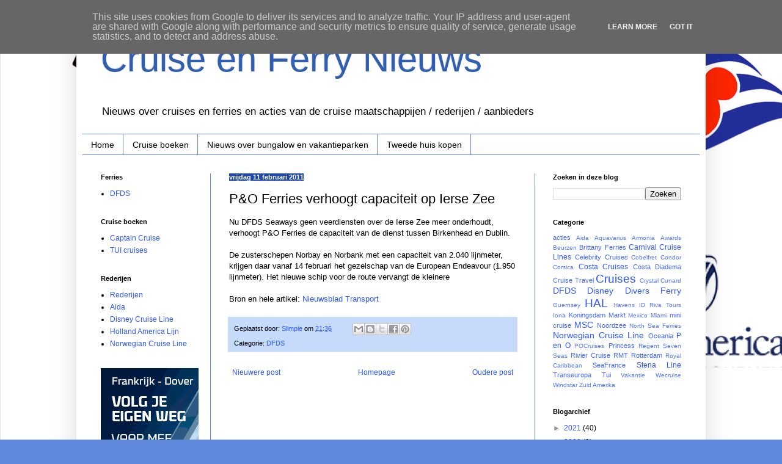

--- FILE ---
content_type: text/html; charset=UTF-8
request_url: https://cruise-ferries.vakantieparken-bungalowparken.nl/2011/02/p-ferries-verhoogt-capaciteit-op-ierse.html
body_size: 12452
content:
<!DOCTYPE html>
<html class='v2' dir='ltr' lang='nl'>
<head>
<link href='https://www.blogger.com/static/v1/widgets/335934321-css_bundle_v2.css' rel='stylesheet' type='text/css'/>
<meta content='width=1100' name='viewport'/>
<meta content='text/html; charset=UTF-8' http-equiv='Content-Type'/>
<meta content='blogger' name='generator'/>
<link href='https://cruise-ferries.vakantieparken-bungalowparken.nl/favicon.ico' rel='icon' type='image/x-icon'/>
<link href='https://cruise-ferries.vakantieparken-bungalowparken.nl/2011/02/p-ferries-verhoogt-capaciteit-op-ierse.html' rel='canonical'/>
<link rel="alternate" type="application/atom+xml" title="Cruise en Ferry Nieuws - Atom" href="https://cruise-ferries.vakantieparken-bungalowparken.nl/feeds/posts/default" />
<link rel="alternate" type="application/rss+xml" title="Cruise en Ferry Nieuws - RSS" href="https://cruise-ferries.vakantieparken-bungalowparken.nl/feeds/posts/default?alt=rss" />
<link rel="service.post" type="application/atom+xml" title="Cruise en Ferry Nieuws - Atom" href="https://www.blogger.com/feeds/4949361288262525878/posts/default" />

<link rel="alternate" type="application/atom+xml" title="Cruise en Ferry Nieuws - Atom" href="https://cruise-ferries.vakantieparken-bungalowparken.nl/feeds/3649633369406845927/comments/default" />
<!--Can't find substitution for tag [blog.ieCssRetrofitLinks]-->
<meta content='https://cruise-ferries.vakantieparken-bungalowparken.nl/2011/02/p-ferries-verhoogt-capaciteit-op-ierse.html' property='og:url'/>
<meta content='P&amp;O Ferries verhoogt capaciteit op Ierse Zee' property='og:title'/>
<meta content='Nu DFDS Seaways geen veerdiensten over de Ierse Zee meer onderhoudt, verhoogt P&amp;O Ferries de capaciteit van de dienst tussen Birkenhead en D...' property='og:description'/>
<title>Cruise en Ferry Nieuws: P&O Ferries verhoogt capaciteit op Ierse Zee</title>
<style id='page-skin-1' type='text/css'><!--
/*
-----------------------------------------------
Blogger Template Style
Name:     Simple
Designer: Blogger
URL:      www.blogger.com
----------------------------------------------- */
/* Content
----------------------------------------------- */
body {
font: normal normal 12px Arial, Tahoma, Helvetica, FreeSans, sans-serif;
color: #000000;
background: #5f89dc url(//2.bp.blogspot.com/-KGEkGzGshaE/YAb4t2o-43I/AAAAAAAAEbg/UqsvOiJ2Z_UeXI2dVg_M6LzoR1uNdDPLQCK4BGAYYCw/s100/cruiseachtergrond.png) repeat scroll top left;
padding: 0 40px 40px 40px;
}
html body .region-inner {
min-width: 0;
max-width: 100%;
width: auto;
}
h2 {
font-size: 22px;
}
a:link {
text-decoration:none;
color: #2a56ff;
}
a:visited {
text-decoration:none;
color: #2a56ff;
}
a:hover {
text-decoration:underline;
color: #d52c1f;
}
.body-fauxcolumn-outer .fauxcolumn-inner {
background: transparent none repeat scroll top left;
_background-image: none;
}
.body-fauxcolumn-outer .cap-top {
position: absolute;
z-index: 1;
height: 400px;
width: 100%;
}
.body-fauxcolumn-outer .cap-top .cap-left {
width: 100%;
background: transparent none repeat-x scroll top left;
_background-image: none;
}
.content-outer {
-moz-box-shadow: 0 0 40px rgba(0, 0, 0, .15);
-webkit-box-shadow: 0 0 5px rgba(0, 0, 0, .15);
-goog-ms-box-shadow: 0 0 10px #333333;
box-shadow: 0 0 40px rgba(0, 0, 0, .15);
margin-bottom: 1px;
}
.content-inner {
padding: 10px 10px;
}
.content-inner {
background-color: #ffffff;
}
/* Header
----------------------------------------------- */
.header-outer {
background: #ffffff none repeat-x scroll 0 -400px;
_background-image: none;
}
.Header h1 {
font: normal normal 60px Arial, Tahoma, Helvetica, FreeSans, sans-serif;
color: #305faf;
text-shadow: -1px -1px 1px rgba(0, 0, 0, .2);
}
.Header h1 a {
color: #305faf;
}
.Header .description {
font-size: 140%;
color: #000000;
}
.header-inner .Header .titlewrapper {
padding: 22px 30px;
}
.header-inner .Header .descriptionwrapper {
padding: 0 30px;
}
/* Tabs
----------------------------------------------- */
.tabs-inner .section:first-child {
border-top: 1px solid #5f89dc;
}
.tabs-inner .section:first-child ul {
margin-top: -1px;
border-top: 1px solid #5f89dc;
border-left: 0 solid #5f89dc;
border-right: 0 solid #5f89dc;
}
.tabs-inner .widget ul {
background: #ffffff url(https://resources.blogblog.com/blogblog/data/1kt/simple/gradients_light.png) repeat-x scroll 0 -800px;
_background-image: none;
border-bottom: 1px solid #5f89dc;
margin-top: 0;
margin-left: -30px;
margin-right: -30px;
}
.tabs-inner .widget li a {
display: inline-block;
padding: .6em 1em;
font: normal normal 14px Arial, Tahoma, Helvetica, FreeSans, sans-serif;
color: #000000;
border-left: 1px solid #ffffff;
border-right: 1px solid #5f89dc;
}
.tabs-inner .widget li:first-child a {
border-left: none;
}
.tabs-inner .widget li.selected a, .tabs-inner .widget li a:hover {
color: #f3f3f3;
background-color: #1f48ab;
text-decoration: none;
}
/* Columns
----------------------------------------------- */
.main-outer {
border-top: 0 solid #5f89dc;
}
.fauxcolumn-left-outer .fauxcolumn-inner {
border-right: 1px solid #5f89dc;
}
.fauxcolumn-right-outer .fauxcolumn-inner {
border-left: 1px solid #5f89dc;
}
/* Headings
----------------------------------------------- */
div.widget > h2,
div.widget h2.title {
margin: 0 0 1em 0;
font: normal bold 11px Arial, Tahoma, Helvetica, FreeSans, sans-serif;
color: #000000;
}
/* Widgets
----------------------------------------------- */
.widget .zippy {
color: #949494;
text-shadow: 2px 2px 1px rgba(0, 0, 0, .1);
}
.widget .popular-posts ul {
list-style: none;
}
/* Posts
----------------------------------------------- */
h2.date-header {
font: normal bold 11px Arial, Tahoma, Helvetica, FreeSans, sans-serif;
}
.date-header span {
background-color: #1f48ab;
color: #ffffff;
padding: inherit;
letter-spacing: inherit;
margin: inherit;
}
.main-inner {
padding-top: 30px;
padding-bottom: 30px;
}
.main-inner .column-center-inner {
padding: 0 15px;
}
.main-inner .column-center-inner .section {
margin: 0 15px;
}
.post {
margin: 0 0 25px 0;
}
h3.post-title, .comments h4 {
font: normal normal 22px Arial, Tahoma, Helvetica, FreeSans, sans-serif;
margin: .75em 0 0;
}
.post-body {
font-size: 110%;
line-height: 1.4;
position: relative;
}
.post-body img, .post-body .tr-caption-container, .Profile img, .Image img,
.BlogList .item-thumbnail img {
padding: 2px;
background: #ffffff;
border: 1px solid #f3f3f3;
-moz-box-shadow: 1px 1px 5px rgba(0, 0, 0, .1);
-webkit-box-shadow: 1px 1px 5px rgba(0, 0, 0, .1);
box-shadow: 1px 1px 5px rgba(0, 0, 0, .1);
}
.post-body img, .post-body .tr-caption-container {
padding: 5px;
}
.post-body .tr-caption-container {
color: #000000;
}
.post-body .tr-caption-container img {
padding: 0;
background: transparent;
border: none;
-moz-box-shadow: 0 0 0 rgba(0, 0, 0, .1);
-webkit-box-shadow: 0 0 0 rgba(0, 0, 0, .1);
box-shadow: 0 0 0 rgba(0, 0, 0, .1);
}
.post-header {
margin: 0 0 1.5em;
line-height: 1.6;
font-size: 90%;
}
.post-footer {
margin: 20px -2px 0;
padding: 5px 10px;
color: #000000;
background-color: #c6dafc;
border-bottom: 1px solid #ececec;
line-height: 1.6;
font-size: 90%;
}
#comments .comment-author {
padding-top: 1.5em;
border-top: 1px solid #5f89dc;
background-position: 0 1.5em;
}
#comments .comment-author:first-child {
padding-top: 0;
border-top: none;
}
.avatar-image-container {
margin: .2em 0 0;
}
#comments .avatar-image-container img {
border: 1px solid #f3f3f3;
}
/* Comments
----------------------------------------------- */
.comments .comments-content .icon.blog-author {
background-repeat: no-repeat;
background-image: url([data-uri]);
}
.comments .comments-content .loadmore a {
border-top: 1px solid #949494;
border-bottom: 1px solid #949494;
}
.comments .comment-thread.inline-thread {
background-color: #c6dafc;
}
.comments .continue {
border-top: 2px solid #949494;
}
/* Accents
---------------------------------------------- */
.section-columns td.columns-cell {
border-left: 1px solid #5f89dc;
}
.blog-pager {
background: transparent none no-repeat scroll top center;
}
.blog-pager-older-link, .home-link,
.blog-pager-newer-link {
background-color: #ffffff;
padding: 5px;
}
.footer-outer {
border-top: 0 dashed #bbbbbb;
}
/* Mobile
----------------------------------------------- */
body.mobile  {
background-size: auto;
}
.mobile .body-fauxcolumn-outer {
background: transparent none repeat scroll top left;
}
.mobile .body-fauxcolumn-outer .cap-top {
background-size: 100% auto;
}
.mobile .content-outer {
-webkit-box-shadow: 0 0 3px rgba(0, 0, 0, .15);
box-shadow: 0 0 3px rgba(0, 0, 0, .15);
}
.mobile .tabs-inner .widget ul {
margin-left: 0;
margin-right: 0;
}
.mobile .post {
margin: 0;
}
.mobile .main-inner .column-center-inner .section {
margin: 0;
}
.mobile .date-header span {
padding: 0.1em 10px;
margin: 0 -10px;
}
.mobile h3.post-title {
margin: 0;
}
.mobile .blog-pager {
background: transparent none no-repeat scroll top center;
}
.mobile .footer-outer {
border-top: none;
}
.mobile .main-inner, .mobile .footer-inner {
background-color: #ffffff;
}
.mobile-index-contents {
color: #000000;
}
.mobile-link-button {
background-color: #2a56ff;
}
.mobile-link-button a:link, .mobile-link-button a:visited {
color: #1f48ab;
}
.mobile .tabs-inner .section:first-child {
border-top: none;
}
.mobile .tabs-inner .PageList .widget-content {
background-color: #1f48ab;
color: #f3f3f3;
border-top: 1px solid #5f89dc;
border-bottom: 1px solid #5f89dc;
}
.mobile .tabs-inner .PageList .widget-content .pagelist-arrow {
border-left: 1px solid #5f89dc;
}

--></style>
<style id='template-skin-1' type='text/css'><!--
body {
min-width: 1030px;
}
.content-outer, .content-fauxcolumn-outer, .region-inner {
min-width: 1030px;
max-width: 1030px;
_width: 1030px;
}
.main-inner .columns {
padding-left: 210px;
padding-right: 270px;
}
.main-inner .fauxcolumn-center-outer {
left: 210px;
right: 270px;
/* IE6 does not respect left and right together */
_width: expression(this.parentNode.offsetWidth -
parseInt("210px") -
parseInt("270px") + 'px');
}
.main-inner .fauxcolumn-left-outer {
width: 210px;
}
.main-inner .fauxcolumn-right-outer {
width: 270px;
}
.main-inner .column-left-outer {
width: 210px;
right: 100%;
margin-left: -210px;
}
.main-inner .column-right-outer {
width: 270px;
margin-right: -270px;
}
#layout {
min-width: 0;
}
#layout .content-outer {
min-width: 0;
width: 800px;
}
#layout .region-inner {
min-width: 0;
width: auto;
}
body#layout div.add_widget {
padding: 8px;
}
body#layout div.add_widget a {
margin-left: 32px;
}
--></style>
<style>
    body {background-image:url(\/\/2.bp.blogspot.com\/-KGEkGzGshaE\/YAb4t2o-43I\/AAAAAAAAEbg\/UqsvOiJ2Z_UeXI2dVg_M6LzoR1uNdDPLQCK4BGAYYCw\/s100\/cruiseachtergrond.png);}
    
@media (max-width: 200px) { body {background-image:url(\/\/2.bp.blogspot.com\/-KGEkGzGshaE\/YAb4t2o-43I\/AAAAAAAAEbg\/UqsvOiJ2Z_UeXI2dVg_M6LzoR1uNdDPLQCK4BGAYYCw\/w200\/cruiseachtergrond.png);}}
@media (max-width: 400px) and (min-width: 201px) { body {background-image:url(\/\/2.bp.blogspot.com\/-KGEkGzGshaE\/YAb4t2o-43I\/AAAAAAAAEbg\/UqsvOiJ2Z_UeXI2dVg_M6LzoR1uNdDPLQCK4BGAYYCw\/w400\/cruiseachtergrond.png);}}
@media (max-width: 800px) and (min-width: 401px) { body {background-image:url(\/\/2.bp.blogspot.com\/-KGEkGzGshaE\/YAb4t2o-43I\/AAAAAAAAEbg\/UqsvOiJ2Z_UeXI2dVg_M6LzoR1uNdDPLQCK4BGAYYCw\/w800\/cruiseachtergrond.png);}}
@media (max-width: 1200px) and (min-width: 801px) { body {background-image:url(\/\/2.bp.blogspot.com\/-KGEkGzGshaE\/YAb4t2o-43I\/AAAAAAAAEbg\/UqsvOiJ2Z_UeXI2dVg_M6LzoR1uNdDPLQCK4BGAYYCw\/w1200\/cruiseachtergrond.png);}}
/* Last tag covers anything over one higher than the previous max-size cap. */
@media (min-width: 1201px) { body {background-image:url(\/\/2.bp.blogspot.com\/-KGEkGzGshaE\/YAb4t2o-43I\/AAAAAAAAEbg\/UqsvOiJ2Z_UeXI2dVg_M6LzoR1uNdDPLQCK4BGAYYCw\/w1600\/cruiseachtergrond.png);}}
  </style>
<!-- Google tag (gtag.js) -->
<script async='true' src='https://www.googletagmanager.com/gtag/js?id=G-HW9Q0ESDPV'></script>
<script>
        window.dataLayer = window.dataLayer || [];
        function gtag(){dataLayer.push(arguments);}
        gtag('js', new Date());
        gtag('config', 'G-HW9Q0ESDPV');
      </script>
<link href='https://www.blogger.com/dyn-css/authorization.css?targetBlogID=4949361288262525878&amp;zx=509bd5ae-d21a-48b5-85be-ef63e98cdaf0' media='none' onload='if(media!=&#39;all&#39;)media=&#39;all&#39;' rel='stylesheet'/><noscript><link href='https://www.blogger.com/dyn-css/authorization.css?targetBlogID=4949361288262525878&amp;zx=509bd5ae-d21a-48b5-85be-ef63e98cdaf0' rel='stylesheet'/></noscript>
<meta name='google-adsense-platform-account' content='ca-host-pub-1556223355139109'/>
<meta name='google-adsense-platform-domain' content='blogspot.com'/>

<script type="text/javascript" language="javascript">
  // Supply ads personalization default for EEA readers
  // See https://www.blogger.com/go/adspersonalization
  adsbygoogle = window.adsbygoogle || [];
  if (typeof adsbygoogle.requestNonPersonalizedAds === 'undefined') {
    adsbygoogle.requestNonPersonalizedAds = 1;
  }
</script>


</head>
<body class='loading variant-pale'>
<div class='navbar no-items section' id='navbar' name='Navbar'>
</div>
<div class='body-fauxcolumns'>
<div class='fauxcolumn-outer body-fauxcolumn-outer'>
<div class='cap-top'>
<div class='cap-left'></div>
<div class='cap-right'></div>
</div>
<div class='fauxborder-left'>
<div class='fauxborder-right'></div>
<div class='fauxcolumn-inner'>
</div>
</div>
<div class='cap-bottom'>
<div class='cap-left'></div>
<div class='cap-right'></div>
</div>
</div>
</div>
<div class='content'>
<div class='content-fauxcolumns'>
<div class='fauxcolumn-outer content-fauxcolumn-outer'>
<div class='cap-top'>
<div class='cap-left'></div>
<div class='cap-right'></div>
</div>
<div class='fauxborder-left'>
<div class='fauxborder-right'></div>
<div class='fauxcolumn-inner'>
</div>
</div>
<div class='cap-bottom'>
<div class='cap-left'></div>
<div class='cap-right'></div>
</div>
</div>
</div>
<div class='content-outer'>
<div class='content-cap-top cap-top'>
<div class='cap-left'></div>
<div class='cap-right'></div>
</div>
<div class='fauxborder-left content-fauxborder-left'>
<div class='fauxborder-right content-fauxborder-right'></div>
<div class='content-inner'>
<header>
<div class='header-outer'>
<div class='header-cap-top cap-top'>
<div class='cap-left'></div>
<div class='cap-right'></div>
</div>
<div class='fauxborder-left header-fauxborder-left'>
<div class='fauxborder-right header-fauxborder-right'></div>
<div class='region-inner header-inner'>
<div class='header section' id='header' name='Koptekst'><div class='widget Header' data-version='1' id='Header1'>
<div id='header-inner'>
<div class='titlewrapper'>
<h1 class='title'>
<a href='https://cruise-ferries.vakantieparken-bungalowparken.nl/'>
Cruise en Ferry Nieuws
</a>
</h1>
</div>
<div class='descriptionwrapper'>
<p class='description'><span>Nieuws over cruises en ferries en acties van de cruise maatschappijen / rederijen / aanbieders</span></p>
</div>
</div>
</div></div>
</div>
</div>
<div class='header-cap-bottom cap-bottom'>
<div class='cap-left'></div>
<div class='cap-right'></div>
</div>
</div>
</header>
<div class='tabs-outer'>
<div class='tabs-cap-top cap-top'>
<div class='cap-left'></div>
<div class='cap-right'></div>
</div>
<div class='fauxborder-left tabs-fauxborder-left'>
<div class='fauxborder-right tabs-fauxborder-right'></div>
<div class='region-inner tabs-inner'>
<div class='tabs section' id='crosscol' name='Alle kolommen'><div class='widget PageList' data-version='1' id='PageList2'>
<h2>Pagina's</h2>
<div class='widget-content'>
<ul>
<li>
<a href='https://cruise-ferries.vakantieparken-bungalowparken.nl/'>Home</a>
</li>
<li>
<a href='https://cruise-ferries.vakantieparken-bungalowparken.nl/p/cruise-boeken.html'>Cruise boeken</a>
</li>
<li>
<a href='https://centerparcs.vakantieparken-bungalowparken.nl/'>Nieuws over bungalow en vakantieparken</a>
</li>
<li>
<a href='http://tweedehuis.vakantieparken-bungalowparken.nl/'>Tweede huis kopen</a>
</li>
</ul>
<div class='clear'></div>
</div>
</div></div>
<div class='tabs no-items section' id='crosscol-overflow' name='Cross-Column 2'></div>
</div>
</div>
<div class='tabs-cap-bottom cap-bottom'>
<div class='cap-left'></div>
<div class='cap-right'></div>
</div>
</div>
<div class='main-outer'>
<div class='main-cap-top cap-top'>
<div class='cap-left'></div>
<div class='cap-right'></div>
</div>
<div class='fauxborder-left main-fauxborder-left'>
<div class='fauxborder-right main-fauxborder-right'></div>
<div class='region-inner main-inner'>
<div class='columns fauxcolumns'>
<div class='fauxcolumn-outer fauxcolumn-center-outer'>
<div class='cap-top'>
<div class='cap-left'></div>
<div class='cap-right'></div>
</div>
<div class='fauxborder-left'>
<div class='fauxborder-right'></div>
<div class='fauxcolumn-inner'>
</div>
</div>
<div class='cap-bottom'>
<div class='cap-left'></div>
<div class='cap-right'></div>
</div>
</div>
<div class='fauxcolumn-outer fauxcolumn-left-outer'>
<div class='cap-top'>
<div class='cap-left'></div>
<div class='cap-right'></div>
</div>
<div class='fauxborder-left'>
<div class='fauxborder-right'></div>
<div class='fauxcolumn-inner'>
</div>
</div>
<div class='cap-bottom'>
<div class='cap-left'></div>
<div class='cap-right'></div>
</div>
</div>
<div class='fauxcolumn-outer fauxcolumn-right-outer'>
<div class='cap-top'>
<div class='cap-left'></div>
<div class='cap-right'></div>
</div>
<div class='fauxborder-left'>
<div class='fauxborder-right'></div>
<div class='fauxcolumn-inner'>
</div>
</div>
<div class='cap-bottom'>
<div class='cap-left'></div>
<div class='cap-right'></div>
</div>
</div>
<!-- corrects IE6 width calculation -->
<div class='columns-inner'>
<div class='column-center-outer'>
<div class='column-center-inner'>
<div class='main section' id='main' name='Algemeen'><div class='widget Blog' data-version='1' id='Blog1'>
<div class='blog-posts hfeed'>

          <div class="date-outer">
        
<h2 class='date-header'><span>vrijdag 11 februari 2011</span></h2>

          <div class="date-posts">
        
<div class='post-outer'>
<div class='post hentry uncustomized-post-template' itemprop='blogPost' itemscope='itemscope' itemtype='http://schema.org/BlogPosting'>
<meta content='4949361288262525878' itemprop='blogId'/>
<meta content='3649633369406845927' itemprop='postId'/>
<a name='3649633369406845927'></a>
<h3 class='post-title entry-title' itemprop='name'>
P&O Ferries verhoogt capaciteit op Ierse Zee
</h3>
<div class='post-header'>
<div class='post-header-line-1'></div>
</div>
<div class='post-body entry-content' id='post-body-3649633369406845927' itemprop='description articleBody'>
Nu DFDS Seaways geen veerdiensten over de Ierse Zee meer onderhoudt, verhoogt P&O Ferries de capaciteit van de dienst tussen Birkenhead en Dublin.<br />
<br />
De zusterschepen Norbay en Norbank met een capaciteit van 2.040 lijnmeter, krijgen daar vanaf 14 februari het gezelschap van de European Endeavour (1.950 lijnmeter). Het nieuwe schip voor de route vervangt de kleinere <br />
<br />
Bron en hele artikel:  <a href="http://www.nieuwsbladtransport.nl/Nieuws/Scheepvaart/ArticleScheepvaart/tabid/141/ArticleID/1686/ArticleName/POFerriesverhoogtcapaciteitopIerseZee/Default.aspx">Nieuwsblad Transport</a>
<div style='clear: both;'></div>
</div>
<div class='post-footer'>
<div class='post-footer-line post-footer-line-1'>
<span class='post-author vcard'>
Geplaatst door:
<span class='fn' itemprop='author' itemscope='itemscope' itemtype='http://schema.org/Person'>
<meta content='https://www.blogger.com/profile/10367999701174342767' itemprop='url'/>
<a class='g-profile' href='https://www.blogger.com/profile/10367999701174342767' rel='author' title='author profile'>
<span itemprop='name'>Slimpie</span>
</a>
</span>
</span>
<span class='post-timestamp'>
om
<meta content='https://cruise-ferries.vakantieparken-bungalowparken.nl/2011/02/p-ferries-verhoogt-capaciteit-op-ierse.html' itemprop='url'/>
<a class='timestamp-link' href='https://cruise-ferries.vakantieparken-bungalowparken.nl/2011/02/p-ferries-verhoogt-capaciteit-op-ierse.html' rel='bookmark' title='permanent link'><abbr class='published' itemprop='datePublished' title='2011-02-11T21:36:00+01:00'>21:36</abbr></a>
</span>
<span class='post-comment-link'>
</span>
<span class='post-icons'>
<span class='item-control blog-admin pid-1546127841'>
<a href='https://www.blogger.com/post-edit.g?blogID=4949361288262525878&postID=3649633369406845927&from=pencil' title='Post bewerken'>
<img alt='' class='icon-action' height='18' src='https://resources.blogblog.com/img/icon18_edit_allbkg.gif' width='18'/>
</a>
</span>
</span>
<div class='post-share-buttons goog-inline-block'>
<a class='goog-inline-block share-button sb-email' href='https://www.blogger.com/share-post.g?blogID=4949361288262525878&postID=3649633369406845927&target=email' target='_blank' title='Dit e-mailen
'><span class='share-button-link-text'>Dit e-mailen
</span></a><a class='goog-inline-block share-button sb-blog' href='https://www.blogger.com/share-post.g?blogID=4949361288262525878&postID=3649633369406845927&target=blog' onclick='window.open(this.href, "_blank", "height=270,width=475"); return false;' target='_blank' title='Dit bloggen!'><span class='share-button-link-text'>Dit bloggen!</span></a><a class='goog-inline-block share-button sb-twitter' href='https://www.blogger.com/share-post.g?blogID=4949361288262525878&postID=3649633369406845927&target=twitter' target='_blank' title='Delen via X'><span class='share-button-link-text'>Delen via X</span></a><a class='goog-inline-block share-button sb-facebook' href='https://www.blogger.com/share-post.g?blogID=4949361288262525878&postID=3649633369406845927&target=facebook' onclick='window.open(this.href, "_blank", "height=430,width=640"); return false;' target='_blank' title='Delen op Facebook'><span class='share-button-link-text'>Delen op Facebook</span></a><a class='goog-inline-block share-button sb-pinterest' href='https://www.blogger.com/share-post.g?blogID=4949361288262525878&postID=3649633369406845927&target=pinterest' target='_blank' title='Delen op Pinterest'><span class='share-button-link-text'>Delen op Pinterest</span></a>
</div>
</div>
<div class='post-footer-line post-footer-line-2'>
<span class='post-labels'>
Categorie:
<a href='https://cruise-ferries.vakantieparken-bungalowparken.nl/search/label/DFDS' rel='tag'>DFDS</a>
</span>
</div>
<div class='post-footer-line post-footer-line-3'>
<span class='post-location'>
</span>
</div>
</div>
</div>
<div class='comments' id='comments'>
<a name='comments'></a>
</div>
</div>

        </div></div>
      
</div>
<div class='blog-pager' id='blog-pager'>
<span id='blog-pager-newer-link'>
<a class='blog-pager-newer-link' href='https://cruise-ferries.vakantieparken-bungalowparken.nl/2011/02/leuke-reclamespot-checkin-in-with-goofy.html' id='Blog1_blog-pager-newer-link' title='Nieuwere post'>Nieuwere post</a>
</span>
<span id='blog-pager-older-link'>
<a class='blog-pager-older-link' href='https://cruise-ferries.vakantieparken-bungalowparken.nl/2011/02/70000-tons-of-metal-hlnbe-ging-met-2000.html' id='Blog1_blog-pager-older-link' title='Oudere post'>Oudere post</a>
</span>
<a class='home-link' href='https://cruise-ferries.vakantieparken-bungalowparken.nl/'>Homepage</a>
</div>
<div class='clear'></div>
<div class='post-feeds'>
</div>
</div></div>
</div>
</div>
<div class='column-left-outer'>
<div class='column-left-inner'>
<aside>
<div class='sidebar section' id='sidebar-left-1'><div class='widget LinkList' data-version='1' id='LinkList3'>
<h2>Ferries</h2>
<div class='widget-content'>
<ul>
<li><a href='https://clk.tradedoubler.com/click?p=293496&a=1666985&url=https%3A%2F%2Fwww.dfds.com%2Fnl-nl'>DFDS</a></li>
</ul>
<div class='clear'></div>
</div>
</div><div class='widget LinkList' data-version='1' id='LinkList2'>
<h2>Cruise boeken</h2>
<div class='widget-content'>
<ul>
<li><a href='https://www.captaincruise.nl/boottochtje/?tt=28459_12_44797_&r=%2F'>Captain Cruise</a></li>
<li><a href='https://reis.tui.nl/?tt=433_12_44797_&r=%2Fcruise%2F'>TUI cruises</a></li>
</ul>
<div class='clear'></div>
</div>
</div><div class='widget PageList' data-version='1' id='PageList1'>
<h2>Rederijen</h2>
<div class='widget-content'>
<ul>
<li>
<a href='https://cruise-ferries.vakantieparken-bungalowparken.nl/'>Rederijen</a>
</li>
<li>
<a href='https://cruise-ferries.vakantieparken-bungalowparken.nl/p/aida.html'>Aida</a>
</li>
<li>
<a href='https://cruise-ferries.vakantieparken-bungalowparken.nl/p/disney-cruise-line.html'>Disney Cruise Line</a>
</li>
<li>
<a href='https://cruise-ferries.vakantieparken-bungalowparken.nl/p/holland-america-lijn.html'>Holland America Lijn</a>
</li>
<li>
<a href='https://cruise-ferries.vakantieparken-bungalowparken.nl/p/norwegian-cruise-line.html'>Norwegian Cruise Line</a>
</li>
</ul>
<div class='clear'></div>
</div>
</div><div class='widget HTML' data-version='1' id='HTML4'>
<div class='widget-content'>
<!-- START ADVERTISER: from tradedoubler.com -->
<script type="text/javascript">
var uri = 'https://impfr.tradedoubler.com/imp?type(img)g(24623238)a(1666985)' + new String (Math.random()).substring (2, 11);
document.write('<a href="https://clk.tradedoubler.com/click?p=293496&a=1666985&g=24623238" target="_BLANK"><img src="'+uri+'" border=0></a>');
</script>
<!-- END ADVERTISER: from tradedoubler.com -->
</div>
<div class='clear'></div>
</div></div>
</aside>
</div>
</div>
<div class='column-right-outer'>
<div class='column-right-inner'>
<aside>
<div class='sidebar section' id='sidebar-right-1'><div class='widget BlogSearch' data-version='1' id='BlogSearch1'>
<h2 class='title'>Zoeken in deze blog</h2>
<div class='widget-content'>
<div id='BlogSearch1_form'>
<form action='https://cruise-ferries.vakantieparken-bungalowparken.nl/search' class='gsc-search-box' target='_top'>
<table cellpadding='0' cellspacing='0' class='gsc-search-box'>
<tbody>
<tr>
<td class='gsc-input'>
<input autocomplete='off' class='gsc-input' name='q' size='10' title='search' type='text' value=''/>
</td>
<td class='gsc-search-button'>
<input class='gsc-search-button' title='search' type='submit' value='Zoeken'/>
</td>
</tr>
</tbody>
</table>
</form>
</div>
</div>
<div class='clear'></div>
</div><div class='widget HTML' data-version='1' id='HTML1'>
<div class='widget-content'>
<script type="text/javascript">
	(function(){
		var d = document, wid = 'tt-' + parseInt(Math.random() * 9999999).toString(16), se = d.getElementsByTagName('script'), se_f = se[0], se_l = se[se.length - 1], tt = d.createElement('script'), w = d.createElement('div');
		w.id = wid; se_l.parentNode.insertBefore(w, se_l); tt.type = 'text/javascript', tt.async = true, tt.src = 'https://rotator.tradetracker.net/?r=91006&t=js&wid=' + wid; se_f.parentNode.insertBefore(tt, se_f);
	})();
</script>
</div>
<div class='clear'></div>
</div><div class='widget Label' data-version='1' id='Label1'>
<h2>Categorie</h2>
<div class='widget-content cloud-label-widget-content'>
<span class='label-size label-size-2'>
<a dir='ltr' href='https://cruise-ferries.vakantieparken-bungalowparken.nl/search/label/acties'>acties</a>
</span>
<span class='label-size label-size-1'>
<a dir='ltr' href='https://cruise-ferries.vakantieparken-bungalowparken.nl/search/label/Aida'>Aida</a>
</span>
<span class='label-size label-size-1'>
<a dir='ltr' href='https://cruise-ferries.vakantieparken-bungalowparken.nl/search/label/Aquavarius'>Aquavarius</a>
</span>
<span class='label-size label-size-1'>
<a dir='ltr' href='https://cruise-ferries.vakantieparken-bungalowparken.nl/search/label/Armonia'>Armonia</a>
</span>
<span class='label-size label-size-1'>
<a dir='ltr' href='https://cruise-ferries.vakantieparken-bungalowparken.nl/search/label/Awards'>Awards</a>
</span>
<span class='label-size label-size-1'>
<a dir='ltr' href='https://cruise-ferries.vakantieparken-bungalowparken.nl/search/label/Beurzen'>Beurzen</a>
</span>
<span class='label-size label-size-2'>
<a dir='ltr' href='https://cruise-ferries.vakantieparken-bungalowparken.nl/search/label/Brittany%20Ferries'>Brittany Ferries</a>
</span>
<span class='label-size label-size-3'>
<a dir='ltr' href='https://cruise-ferries.vakantieparken-bungalowparken.nl/search/label/Carnival%20Cruise%20Lines'>Carnival Cruise Lines</a>
</span>
<span class='label-size label-size-2'>
<a dir='ltr' href='https://cruise-ferries.vakantieparken-bungalowparken.nl/search/label/Celebrity%20Cruises'>Celebrity Cruises</a>
</span>
<span class='label-size label-size-1'>
<a dir='ltr' href='https://cruise-ferries.vakantieparken-bungalowparken.nl/search/label/Cobelfret'>Cobelfret</a>
</span>
<span class='label-size label-size-1'>
<a dir='ltr' href='https://cruise-ferries.vakantieparken-bungalowparken.nl/search/label/Condor'>Condor</a>
</span>
<span class='label-size label-size-1'>
<a dir='ltr' href='https://cruise-ferries.vakantieparken-bungalowparken.nl/search/label/Corsica'>Corsica</a>
</span>
<span class='label-size label-size-3'>
<a dir='ltr' href='https://cruise-ferries.vakantieparken-bungalowparken.nl/search/label/Costa%20Cruises'>Costa Cruises</a>
</span>
<span class='label-size label-size-2'>
<a dir='ltr' href='https://cruise-ferries.vakantieparken-bungalowparken.nl/search/label/Costa%20Diadema'>Costa Diadema</a>
</span>
<span class='label-size label-size-2'>
<a dir='ltr' href='https://cruise-ferries.vakantieparken-bungalowparken.nl/search/label/Cruise%20Travel'>Cruise Travel</a>
</span>
<span class='label-size label-size-5'>
<a dir='ltr' href='https://cruise-ferries.vakantieparken-bungalowparken.nl/search/label/Cruises'>Cruises</a>
</span>
<span class='label-size label-size-1'>
<a dir='ltr' href='https://cruise-ferries.vakantieparken-bungalowparken.nl/search/label/Crystal'>Crystal</a>
</span>
<span class='label-size label-size-1'>
<a dir='ltr' href='https://cruise-ferries.vakantieparken-bungalowparken.nl/search/label/Cunard'>Cunard</a>
</span>
<span class='label-size label-size-4'>
<a dir='ltr' href='https://cruise-ferries.vakantieparken-bungalowparken.nl/search/label/DFDS'>DFDS</a>
</span>
<span class='label-size label-size-4'>
<a dir='ltr' href='https://cruise-ferries.vakantieparken-bungalowparken.nl/search/label/Disney'>Disney</a>
</span>
<span class='label-size label-size-4'>
<a dir='ltr' href='https://cruise-ferries.vakantieparken-bungalowparken.nl/search/label/Divers'>Divers</a>
</span>
<span class='label-size label-size-4'>
<a dir='ltr' href='https://cruise-ferries.vakantieparken-bungalowparken.nl/search/label/Ferry'>Ferry</a>
</span>
<span class='label-size label-size-1'>
<a dir='ltr' href='https://cruise-ferries.vakantieparken-bungalowparken.nl/search/label/Guernsey'>Guernsey</a>
</span>
<span class='label-size label-size-5'>
<a dir='ltr' href='https://cruise-ferries.vakantieparken-bungalowparken.nl/search/label/HAL'>HAL</a>
</span>
<span class='label-size label-size-1'>
<a dir='ltr' href='https://cruise-ferries.vakantieparken-bungalowparken.nl/search/label/Havens'>Havens</a>
</span>
<span class='label-size label-size-1'>
<a dir='ltr' href='https://cruise-ferries.vakantieparken-bungalowparken.nl/search/label/ID%20Riva%20Tours'>ID Riva Tours</a>
</span>
<span class='label-size label-size-1'>
<a dir='ltr' href='https://cruise-ferries.vakantieparken-bungalowparken.nl/search/label/Iona'>Iona</a>
</span>
<span class='label-size label-size-2'>
<a dir='ltr' href='https://cruise-ferries.vakantieparken-bungalowparken.nl/search/label/Koningsdam'>Koningsdam</a>
</span>
<span class='label-size label-size-2'>
<a dir='ltr' href='https://cruise-ferries.vakantieparken-bungalowparken.nl/search/label/Markt'>Markt</a>
</span>
<span class='label-size label-size-1'>
<a dir='ltr' href='https://cruise-ferries.vakantieparken-bungalowparken.nl/search/label/Mexico'>Mexico</a>
</span>
<span class='label-size label-size-1'>
<a dir='ltr' href='https://cruise-ferries.vakantieparken-bungalowparken.nl/search/label/Miami'>Miami</a>
</span>
<span class='label-size label-size-2'>
<a dir='ltr' href='https://cruise-ferries.vakantieparken-bungalowparken.nl/search/label/mini%20cruise'>mini cruise</a>
</span>
<span class='label-size label-size-4'>
<a dir='ltr' href='https://cruise-ferries.vakantieparken-bungalowparken.nl/search/label/MSC'>MSC</a>
</span>
<span class='label-size label-size-2'>
<a dir='ltr' href='https://cruise-ferries.vakantieparken-bungalowparken.nl/search/label/Noordzee'>Noordzee</a>
</span>
<span class='label-size label-size-1'>
<a dir='ltr' href='https://cruise-ferries.vakantieparken-bungalowparken.nl/search/label/North%20Sea%20Ferries'>North Sea Ferries</a>
</span>
<span class='label-size label-size-4'>
<a dir='ltr' href='https://cruise-ferries.vakantieparken-bungalowparken.nl/search/label/Norwegian%20Cruise%20Line'>Norwegian Cruise Line</a>
</span>
<span class='label-size label-size-2'>
<a dir='ltr' href='https://cruise-ferries.vakantieparken-bungalowparken.nl/search/label/Oceania'>Oceania</a>
</span>
<span class='label-size label-size-3'>
<a dir='ltr' href='https://cruise-ferries.vakantieparken-bungalowparken.nl/search/label/P%20en%20O'>P en O</a>
</span>
<span class='label-size label-size-1'>
<a dir='ltr' href='https://cruise-ferries.vakantieparken-bungalowparken.nl/search/label/POCruises'>POCruises</a>
</span>
<span class='label-size label-size-2'>
<a dir='ltr' href='https://cruise-ferries.vakantieparken-bungalowparken.nl/search/label/Princess'>Princess</a>
</span>
<span class='label-size label-size-1'>
<a dir='ltr' href='https://cruise-ferries.vakantieparken-bungalowparken.nl/search/label/Regent%20Seven%20Seas'>Regent Seven Seas</a>
</span>
<span class='label-size label-size-2'>
<a dir='ltr' href='https://cruise-ferries.vakantieparken-bungalowparken.nl/search/label/Rivier%20Cruise'>Rivier Cruise</a>
</span>
<span class='label-size label-size-2'>
<a dir='ltr' href='https://cruise-ferries.vakantieparken-bungalowparken.nl/search/label/RMT'>RMT</a>
</span>
<span class='label-size label-size-2'>
<a dir='ltr' href='https://cruise-ferries.vakantieparken-bungalowparken.nl/search/label/Rotterdam'>Rotterdam</a>
</span>
<span class='label-size label-size-1'>
<a dir='ltr' href='https://cruise-ferries.vakantieparken-bungalowparken.nl/search/label/Royal%20Caribbean'>Royal Caribbean</a>
</span>
<span class='label-size label-size-2'>
<a dir='ltr' href='https://cruise-ferries.vakantieparken-bungalowparken.nl/search/label/SeaFrance'>SeaFrance</a>
</span>
<span class='label-size label-size-3'>
<a dir='ltr' href='https://cruise-ferries.vakantieparken-bungalowparken.nl/search/label/Stena%20Line'>Stena Line</a>
</span>
<span class='label-size label-size-2'>
<a dir='ltr' href='https://cruise-ferries.vakantieparken-bungalowparken.nl/search/label/Transeuropa'>Transeuropa</a>
</span>
<span class='label-size label-size-2'>
<a dir='ltr' href='https://cruise-ferries.vakantieparken-bungalowparken.nl/search/label/Tui'>Tui</a>
</span>
<span class='label-size label-size-1'>
<a dir='ltr' href='https://cruise-ferries.vakantieparken-bungalowparken.nl/search/label/Vakantie'>Vakantie</a>
</span>
<span class='label-size label-size-1'>
<a dir='ltr' href='https://cruise-ferries.vakantieparken-bungalowparken.nl/search/label/Wecruise'>Wecruise</a>
</span>
<span class='label-size label-size-1'>
<a dir='ltr' href='https://cruise-ferries.vakantieparken-bungalowparken.nl/search/label/Windstar'>Windstar</a>
</span>
<span class='label-size label-size-1'>
<a dir='ltr' href='https://cruise-ferries.vakantieparken-bungalowparken.nl/search/label/Zuid%20Amerika'>Zuid Amerika</a>
</span>
<div class='clear'></div>
</div>
</div><div class='widget BlogArchive' data-version='1' id='BlogArchive1'>
<h2>Blogarchief</h2>
<div class='widget-content'>
<div id='ArchiveList'>
<div id='BlogArchive1_ArchiveList'>
<ul class='hierarchy'>
<li class='archivedate collapsed'>
<a class='toggle' href='javascript:void(0)'>
<span class='zippy'>

        &#9658;&#160;
      
</span>
</a>
<a class='post-count-link' href='https://cruise-ferries.vakantieparken-bungalowparken.nl/2021/'>
2021
</a>
<span class='post-count' dir='ltr'>(40)</span>
<ul class='hierarchy'>
<li class='archivedate collapsed'>
<a class='toggle' href='javascript:void(0)'>
<span class='zippy'>

        &#9658;&#160;
      
</span>
</a>
<a class='post-count-link' href='https://cruise-ferries.vakantieparken-bungalowparken.nl/2021/12/'>
december
</a>
<span class='post-count' dir='ltr'>(1)</span>
</li>
</ul>
<ul class='hierarchy'>
<li class='archivedate collapsed'>
<a class='toggle' href='javascript:void(0)'>
<span class='zippy'>

        &#9658;&#160;
      
</span>
</a>
<a class='post-count-link' href='https://cruise-ferries.vakantieparken-bungalowparken.nl/2021/10/'>
oktober
</a>
<span class='post-count' dir='ltr'>(1)</span>
</li>
</ul>
<ul class='hierarchy'>
<li class='archivedate collapsed'>
<a class='toggle' href='javascript:void(0)'>
<span class='zippy'>

        &#9658;&#160;
      
</span>
</a>
<a class='post-count-link' href='https://cruise-ferries.vakantieparken-bungalowparken.nl/2021/06/'>
juni
</a>
<span class='post-count' dir='ltr'>(1)</span>
</li>
</ul>
<ul class='hierarchy'>
<li class='archivedate collapsed'>
<a class='toggle' href='javascript:void(0)'>
<span class='zippy'>

        &#9658;&#160;
      
</span>
</a>
<a class='post-count-link' href='https://cruise-ferries.vakantieparken-bungalowparken.nl/2021/05/'>
mei
</a>
<span class='post-count' dir='ltr'>(5)</span>
</li>
</ul>
<ul class='hierarchy'>
<li class='archivedate collapsed'>
<a class='toggle' href='javascript:void(0)'>
<span class='zippy'>

        &#9658;&#160;
      
</span>
</a>
<a class='post-count-link' href='https://cruise-ferries.vakantieparken-bungalowparken.nl/2021/04/'>
april
</a>
<span class='post-count' dir='ltr'>(8)</span>
</li>
</ul>
<ul class='hierarchy'>
<li class='archivedate collapsed'>
<a class='toggle' href='javascript:void(0)'>
<span class='zippy'>

        &#9658;&#160;
      
</span>
</a>
<a class='post-count-link' href='https://cruise-ferries.vakantieparken-bungalowparken.nl/2021/03/'>
maart
</a>
<span class='post-count' dir='ltr'>(9)</span>
</li>
</ul>
<ul class='hierarchy'>
<li class='archivedate collapsed'>
<a class='toggle' href='javascript:void(0)'>
<span class='zippy'>

        &#9658;&#160;
      
</span>
</a>
<a class='post-count-link' href='https://cruise-ferries.vakantieparken-bungalowparken.nl/2021/02/'>
februari
</a>
<span class='post-count' dir='ltr'>(7)</span>
</li>
</ul>
<ul class='hierarchy'>
<li class='archivedate collapsed'>
<a class='toggle' href='javascript:void(0)'>
<span class='zippy'>

        &#9658;&#160;
      
</span>
</a>
<a class='post-count-link' href='https://cruise-ferries.vakantieparken-bungalowparken.nl/2021/01/'>
januari
</a>
<span class='post-count' dir='ltr'>(8)</span>
</li>
</ul>
</li>
</ul>
<ul class='hierarchy'>
<li class='archivedate collapsed'>
<a class='toggle' href='javascript:void(0)'>
<span class='zippy'>

        &#9658;&#160;
      
</span>
</a>
<a class='post-count-link' href='https://cruise-ferries.vakantieparken-bungalowparken.nl/2020/'>
2020
</a>
<span class='post-count' dir='ltr'>(3)</span>
<ul class='hierarchy'>
<li class='archivedate collapsed'>
<a class='toggle' href='javascript:void(0)'>
<span class='zippy'>

        &#9658;&#160;
      
</span>
</a>
<a class='post-count-link' href='https://cruise-ferries.vakantieparken-bungalowparken.nl/2020/12/'>
december
</a>
<span class='post-count' dir='ltr'>(1)</span>
</li>
</ul>
<ul class='hierarchy'>
<li class='archivedate collapsed'>
<a class='toggle' href='javascript:void(0)'>
<span class='zippy'>

        &#9658;&#160;
      
</span>
</a>
<a class='post-count-link' href='https://cruise-ferries.vakantieparken-bungalowparken.nl/2020/08/'>
augustus
</a>
<span class='post-count' dir='ltr'>(1)</span>
</li>
</ul>
<ul class='hierarchy'>
<li class='archivedate collapsed'>
<a class='toggle' href='javascript:void(0)'>
<span class='zippy'>

        &#9658;&#160;
      
</span>
</a>
<a class='post-count-link' href='https://cruise-ferries.vakantieparken-bungalowparken.nl/2020/07/'>
juli
</a>
<span class='post-count' dir='ltr'>(1)</span>
</li>
</ul>
</li>
</ul>
<ul class='hierarchy'>
<li class='archivedate collapsed'>
<a class='toggle' href='javascript:void(0)'>
<span class='zippy'>

        &#9658;&#160;
      
</span>
</a>
<a class='post-count-link' href='https://cruise-ferries.vakantieparken-bungalowparken.nl/2019/'>
2019
</a>
<span class='post-count' dir='ltr'>(8)</span>
<ul class='hierarchy'>
<li class='archivedate collapsed'>
<a class='toggle' href='javascript:void(0)'>
<span class='zippy'>

        &#9658;&#160;
      
</span>
</a>
<a class='post-count-link' href='https://cruise-ferries.vakantieparken-bungalowparken.nl/2019/02/'>
februari
</a>
<span class='post-count' dir='ltr'>(3)</span>
</li>
</ul>
<ul class='hierarchy'>
<li class='archivedate collapsed'>
<a class='toggle' href='javascript:void(0)'>
<span class='zippy'>

        &#9658;&#160;
      
</span>
</a>
<a class='post-count-link' href='https://cruise-ferries.vakantieparken-bungalowparken.nl/2019/01/'>
januari
</a>
<span class='post-count' dir='ltr'>(5)</span>
</li>
</ul>
</li>
</ul>
<ul class='hierarchy'>
<li class='archivedate collapsed'>
<a class='toggle' href='javascript:void(0)'>
<span class='zippy'>

        &#9658;&#160;
      
</span>
</a>
<a class='post-count-link' href='https://cruise-ferries.vakantieparken-bungalowparken.nl/2015/'>
2015
</a>
<span class='post-count' dir='ltr'>(1)</span>
<ul class='hierarchy'>
<li class='archivedate collapsed'>
<a class='toggle' href='javascript:void(0)'>
<span class='zippy'>

        &#9658;&#160;
      
</span>
</a>
<a class='post-count-link' href='https://cruise-ferries.vakantieparken-bungalowparken.nl/2015/11/'>
november
</a>
<span class='post-count' dir='ltr'>(1)</span>
</li>
</ul>
</li>
</ul>
<ul class='hierarchy'>
<li class='archivedate collapsed'>
<a class='toggle' href='javascript:void(0)'>
<span class='zippy'>

        &#9658;&#160;
      
</span>
</a>
<a class='post-count-link' href='https://cruise-ferries.vakantieparken-bungalowparken.nl/2014/'>
2014
</a>
<span class='post-count' dir='ltr'>(8)</span>
<ul class='hierarchy'>
<li class='archivedate collapsed'>
<a class='toggle' href='javascript:void(0)'>
<span class='zippy'>

        &#9658;&#160;
      
</span>
</a>
<a class='post-count-link' href='https://cruise-ferries.vakantieparken-bungalowparken.nl/2014/11/'>
november
</a>
<span class='post-count' dir='ltr'>(7)</span>
</li>
</ul>
<ul class='hierarchy'>
<li class='archivedate collapsed'>
<a class='toggle' href='javascript:void(0)'>
<span class='zippy'>

        &#9658;&#160;
      
</span>
</a>
<a class='post-count-link' href='https://cruise-ferries.vakantieparken-bungalowparken.nl/2014/03/'>
maart
</a>
<span class='post-count' dir='ltr'>(1)</span>
</li>
</ul>
</li>
</ul>
<ul class='hierarchy'>
<li class='archivedate collapsed'>
<a class='toggle' href='javascript:void(0)'>
<span class='zippy'>

        &#9658;&#160;
      
</span>
</a>
<a class='post-count-link' href='https://cruise-ferries.vakantieparken-bungalowparken.nl/2013/'>
2013
</a>
<span class='post-count' dir='ltr'>(28)</span>
<ul class='hierarchy'>
<li class='archivedate collapsed'>
<a class='toggle' href='javascript:void(0)'>
<span class='zippy'>

        &#9658;&#160;
      
</span>
</a>
<a class='post-count-link' href='https://cruise-ferries.vakantieparken-bungalowparken.nl/2013/11/'>
november
</a>
<span class='post-count' dir='ltr'>(2)</span>
</li>
</ul>
<ul class='hierarchy'>
<li class='archivedate collapsed'>
<a class='toggle' href='javascript:void(0)'>
<span class='zippy'>

        &#9658;&#160;
      
</span>
</a>
<a class='post-count-link' href='https://cruise-ferries.vakantieparken-bungalowparken.nl/2013/09/'>
september
</a>
<span class='post-count' dir='ltr'>(5)</span>
</li>
</ul>
<ul class='hierarchy'>
<li class='archivedate collapsed'>
<a class='toggle' href='javascript:void(0)'>
<span class='zippy'>

        &#9658;&#160;
      
</span>
</a>
<a class='post-count-link' href='https://cruise-ferries.vakantieparken-bungalowparken.nl/2013/08/'>
augustus
</a>
<span class='post-count' dir='ltr'>(3)</span>
</li>
</ul>
<ul class='hierarchy'>
<li class='archivedate collapsed'>
<a class='toggle' href='javascript:void(0)'>
<span class='zippy'>

        &#9658;&#160;
      
</span>
</a>
<a class='post-count-link' href='https://cruise-ferries.vakantieparken-bungalowparken.nl/2013/07/'>
juli
</a>
<span class='post-count' dir='ltr'>(1)</span>
</li>
</ul>
<ul class='hierarchy'>
<li class='archivedate collapsed'>
<a class='toggle' href='javascript:void(0)'>
<span class='zippy'>

        &#9658;&#160;
      
</span>
</a>
<a class='post-count-link' href='https://cruise-ferries.vakantieparken-bungalowparken.nl/2013/06/'>
juni
</a>
<span class='post-count' dir='ltr'>(1)</span>
</li>
</ul>
<ul class='hierarchy'>
<li class='archivedate collapsed'>
<a class='toggle' href='javascript:void(0)'>
<span class='zippy'>

        &#9658;&#160;
      
</span>
</a>
<a class='post-count-link' href='https://cruise-ferries.vakantieparken-bungalowparken.nl/2013/03/'>
maart
</a>
<span class='post-count' dir='ltr'>(1)</span>
</li>
</ul>
<ul class='hierarchy'>
<li class='archivedate collapsed'>
<a class='toggle' href='javascript:void(0)'>
<span class='zippy'>

        &#9658;&#160;
      
</span>
</a>
<a class='post-count-link' href='https://cruise-ferries.vakantieparken-bungalowparken.nl/2013/02/'>
februari
</a>
<span class='post-count' dir='ltr'>(8)</span>
</li>
</ul>
<ul class='hierarchy'>
<li class='archivedate collapsed'>
<a class='toggle' href='javascript:void(0)'>
<span class='zippy'>

        &#9658;&#160;
      
</span>
</a>
<a class='post-count-link' href='https://cruise-ferries.vakantieparken-bungalowparken.nl/2013/01/'>
januari
</a>
<span class='post-count' dir='ltr'>(7)</span>
</li>
</ul>
</li>
</ul>
<ul class='hierarchy'>
<li class='archivedate collapsed'>
<a class='toggle' href='javascript:void(0)'>
<span class='zippy'>

        &#9658;&#160;
      
</span>
</a>
<a class='post-count-link' href='https://cruise-ferries.vakantieparken-bungalowparken.nl/2012/'>
2012
</a>
<span class='post-count' dir='ltr'>(23)</span>
<ul class='hierarchy'>
<li class='archivedate collapsed'>
<a class='toggle' href='javascript:void(0)'>
<span class='zippy'>

        &#9658;&#160;
      
</span>
</a>
<a class='post-count-link' href='https://cruise-ferries.vakantieparken-bungalowparken.nl/2012/12/'>
december
</a>
<span class='post-count' dir='ltr'>(6)</span>
</li>
</ul>
<ul class='hierarchy'>
<li class='archivedate collapsed'>
<a class='toggle' href='javascript:void(0)'>
<span class='zippy'>

        &#9658;&#160;
      
</span>
</a>
<a class='post-count-link' href='https://cruise-ferries.vakantieparken-bungalowparken.nl/2012/11/'>
november
</a>
<span class='post-count' dir='ltr'>(6)</span>
</li>
</ul>
<ul class='hierarchy'>
<li class='archivedate collapsed'>
<a class='toggle' href='javascript:void(0)'>
<span class='zippy'>

        &#9658;&#160;
      
</span>
</a>
<a class='post-count-link' href='https://cruise-ferries.vakantieparken-bungalowparken.nl/2012/10/'>
oktober
</a>
<span class='post-count' dir='ltr'>(3)</span>
</li>
</ul>
<ul class='hierarchy'>
<li class='archivedate collapsed'>
<a class='toggle' href='javascript:void(0)'>
<span class='zippy'>

        &#9658;&#160;
      
</span>
</a>
<a class='post-count-link' href='https://cruise-ferries.vakantieparken-bungalowparken.nl/2012/09/'>
september
</a>
<span class='post-count' dir='ltr'>(1)</span>
</li>
</ul>
<ul class='hierarchy'>
<li class='archivedate collapsed'>
<a class='toggle' href='javascript:void(0)'>
<span class='zippy'>

        &#9658;&#160;
      
</span>
</a>
<a class='post-count-link' href='https://cruise-ferries.vakantieparken-bungalowparken.nl/2012/08/'>
augustus
</a>
<span class='post-count' dir='ltr'>(2)</span>
</li>
</ul>
<ul class='hierarchy'>
<li class='archivedate collapsed'>
<a class='toggle' href='javascript:void(0)'>
<span class='zippy'>

        &#9658;&#160;
      
</span>
</a>
<a class='post-count-link' href='https://cruise-ferries.vakantieparken-bungalowparken.nl/2012/04/'>
april
</a>
<span class='post-count' dir='ltr'>(1)</span>
</li>
</ul>
<ul class='hierarchy'>
<li class='archivedate collapsed'>
<a class='toggle' href='javascript:void(0)'>
<span class='zippy'>

        &#9658;&#160;
      
</span>
</a>
<a class='post-count-link' href='https://cruise-ferries.vakantieparken-bungalowparken.nl/2012/03/'>
maart
</a>
<span class='post-count' dir='ltr'>(1)</span>
</li>
</ul>
<ul class='hierarchy'>
<li class='archivedate collapsed'>
<a class='toggle' href='javascript:void(0)'>
<span class='zippy'>

        &#9658;&#160;
      
</span>
</a>
<a class='post-count-link' href='https://cruise-ferries.vakantieparken-bungalowparken.nl/2012/02/'>
februari
</a>
<span class='post-count' dir='ltr'>(1)</span>
</li>
</ul>
<ul class='hierarchy'>
<li class='archivedate collapsed'>
<a class='toggle' href='javascript:void(0)'>
<span class='zippy'>

        &#9658;&#160;
      
</span>
</a>
<a class='post-count-link' href='https://cruise-ferries.vakantieparken-bungalowparken.nl/2012/01/'>
januari
</a>
<span class='post-count' dir='ltr'>(2)</span>
</li>
</ul>
</li>
</ul>
<ul class='hierarchy'>
<li class='archivedate expanded'>
<a class='toggle' href='javascript:void(0)'>
<span class='zippy toggle-open'>

        &#9660;&#160;
      
</span>
</a>
<a class='post-count-link' href='https://cruise-ferries.vakantieparken-bungalowparken.nl/2011/'>
2011
</a>
<span class='post-count' dir='ltr'>(92)</span>
<ul class='hierarchy'>
<li class='archivedate collapsed'>
<a class='toggle' href='javascript:void(0)'>
<span class='zippy'>

        &#9658;&#160;
      
</span>
</a>
<a class='post-count-link' href='https://cruise-ferries.vakantieparken-bungalowparken.nl/2011/10/'>
oktober
</a>
<span class='post-count' dir='ltr'>(5)</span>
</li>
</ul>
<ul class='hierarchy'>
<li class='archivedate collapsed'>
<a class='toggle' href='javascript:void(0)'>
<span class='zippy'>

        &#9658;&#160;
      
</span>
</a>
<a class='post-count-link' href='https://cruise-ferries.vakantieparken-bungalowparken.nl/2011/09/'>
september
</a>
<span class='post-count' dir='ltr'>(11)</span>
</li>
</ul>
<ul class='hierarchy'>
<li class='archivedate collapsed'>
<a class='toggle' href='javascript:void(0)'>
<span class='zippy'>

        &#9658;&#160;
      
</span>
</a>
<a class='post-count-link' href='https://cruise-ferries.vakantieparken-bungalowparken.nl/2011/08/'>
augustus
</a>
<span class='post-count' dir='ltr'>(7)</span>
</li>
</ul>
<ul class='hierarchy'>
<li class='archivedate collapsed'>
<a class='toggle' href='javascript:void(0)'>
<span class='zippy'>

        &#9658;&#160;
      
</span>
</a>
<a class='post-count-link' href='https://cruise-ferries.vakantieparken-bungalowparken.nl/2011/07/'>
juli
</a>
<span class='post-count' dir='ltr'>(3)</span>
</li>
</ul>
<ul class='hierarchy'>
<li class='archivedate collapsed'>
<a class='toggle' href='javascript:void(0)'>
<span class='zippy'>

        &#9658;&#160;
      
</span>
</a>
<a class='post-count-link' href='https://cruise-ferries.vakantieparken-bungalowparken.nl/2011/06/'>
juni
</a>
<span class='post-count' dir='ltr'>(6)</span>
</li>
</ul>
<ul class='hierarchy'>
<li class='archivedate collapsed'>
<a class='toggle' href='javascript:void(0)'>
<span class='zippy'>

        &#9658;&#160;
      
</span>
</a>
<a class='post-count-link' href='https://cruise-ferries.vakantieparken-bungalowparken.nl/2011/05/'>
mei
</a>
<span class='post-count' dir='ltr'>(12)</span>
</li>
</ul>
<ul class='hierarchy'>
<li class='archivedate collapsed'>
<a class='toggle' href='javascript:void(0)'>
<span class='zippy'>

        &#9658;&#160;
      
</span>
</a>
<a class='post-count-link' href='https://cruise-ferries.vakantieparken-bungalowparken.nl/2011/04/'>
april
</a>
<span class='post-count' dir='ltr'>(12)</span>
</li>
</ul>
<ul class='hierarchy'>
<li class='archivedate collapsed'>
<a class='toggle' href='javascript:void(0)'>
<span class='zippy'>

        &#9658;&#160;
      
</span>
</a>
<a class='post-count-link' href='https://cruise-ferries.vakantieparken-bungalowparken.nl/2011/03/'>
maart
</a>
<span class='post-count' dir='ltr'>(11)</span>
</li>
</ul>
<ul class='hierarchy'>
<li class='archivedate expanded'>
<a class='toggle' href='javascript:void(0)'>
<span class='zippy toggle-open'>

        &#9660;&#160;
      
</span>
</a>
<a class='post-count-link' href='https://cruise-ferries.vakantieparken-bungalowparken.nl/2011/02/'>
februari
</a>
<span class='post-count' dir='ltr'>(8)</span>
<ul class='posts'>
<li><a href='https://cruise-ferries.vakantieparken-bungalowparken.nl/2011/02/400-jaar-nederlandse-historie-in-haven.html'>400 jaar Nederlandse historie in haven van Sydney</a></li>
<li><a href='https://cruise-ferries.vakantieparken-bungalowparken.nl/2011/02/top-chefkok-op-holland-america-line.html'>Top chefkok op Holland America Line</a></li>
<li><a href='https://cruise-ferries.vakantieparken-bungalowparken.nl/2011/02/leuke-reclamespot-checkin-in-with-goofy.html'>Leuke reclamespot: Checkin&#8217; in with Goofy</a></li>
<li><a href='https://cruise-ferries.vakantieparken-bungalowparken.nl/2011/02/p-ferries-verhoogt-capaciteit-op-ierse.html'>P&amp;O Ferries verhoogt capaciteit op Ierse Zee</a></li>
<li><a href='https://cruise-ferries.vakantieparken-bungalowparken.nl/2011/02/70000-tons-of-metal-hlnbe-ging-met-2000.html'>70.000 Tons of Metal: HLN.BE ging met 2.000 metalh...</a></li>
<li><a href='https://cruise-ferries.vakantieparken-bungalowparken.nl/2011/02/cruise-travel-biedt-een-unieke.html'>Cruise Travel biedt een unieke gayfriendly cruise aan</a></li>
<li><a href='https://cruise-ferries.vakantieparken-bungalowparken.nl/2011/02/oostendse-ferries-weer-succesvol.html'>Oostendse ferries weer succesvol</a></li>
<li><a href='https://cruise-ferries.vakantieparken-bungalowparken.nl/2011/02/cruise-blijft-in-middelpunt-van.html'>Cruise blijft in middelpunt van belangstelling sta...</a></li>
</ul>
</li>
</ul>
<ul class='hierarchy'>
<li class='archivedate collapsed'>
<a class='toggle' href='javascript:void(0)'>
<span class='zippy'>

        &#9658;&#160;
      
</span>
</a>
<a class='post-count-link' href='https://cruise-ferries.vakantieparken-bungalowparken.nl/2011/01/'>
januari
</a>
<span class='post-count' dir='ltr'>(17)</span>
</li>
</ul>
</li>
</ul>
<ul class='hierarchy'>
<li class='archivedate collapsed'>
<a class='toggle' href='javascript:void(0)'>
<span class='zippy'>

        &#9658;&#160;
      
</span>
</a>
<a class='post-count-link' href='https://cruise-ferries.vakantieparken-bungalowparken.nl/2010/'>
2010
</a>
<span class='post-count' dir='ltr'>(31)</span>
<ul class='hierarchy'>
<li class='archivedate collapsed'>
<a class='toggle' href='javascript:void(0)'>
<span class='zippy'>

        &#9658;&#160;
      
</span>
</a>
<a class='post-count-link' href='https://cruise-ferries.vakantieparken-bungalowparken.nl/2010/12/'>
december
</a>
<span class='post-count' dir='ltr'>(14)</span>
</li>
</ul>
<ul class='hierarchy'>
<li class='archivedate collapsed'>
<a class='toggle' href='javascript:void(0)'>
<span class='zippy'>

        &#9658;&#160;
      
</span>
</a>
<a class='post-count-link' href='https://cruise-ferries.vakantieparken-bungalowparken.nl/2010/11/'>
november
</a>
<span class='post-count' dir='ltr'>(12)</span>
</li>
</ul>
<ul class='hierarchy'>
<li class='archivedate collapsed'>
<a class='toggle' href='javascript:void(0)'>
<span class='zippy'>

        &#9658;&#160;
      
</span>
</a>
<a class='post-count-link' href='https://cruise-ferries.vakantieparken-bungalowparken.nl/2010/10/'>
oktober
</a>
<span class='post-count' dir='ltr'>(3)</span>
</li>
</ul>
<ul class='hierarchy'>
<li class='archivedate collapsed'>
<a class='toggle' href='javascript:void(0)'>
<span class='zippy'>

        &#9658;&#160;
      
</span>
</a>
<a class='post-count-link' href='https://cruise-ferries.vakantieparken-bungalowparken.nl/2010/09/'>
september
</a>
<span class='post-count' dir='ltr'>(2)</span>
</li>
</ul>
</li>
</ul>
</div>
</div>
<div class='clear'></div>
</div>
</div></div>
</aside>
</div>
</div>
</div>
<div style='clear: both'></div>
<!-- columns -->
</div>
<!-- main -->
</div>
</div>
<div class='main-cap-bottom cap-bottom'>
<div class='cap-left'></div>
<div class='cap-right'></div>
</div>
</div>
<footer>
<div class='footer-outer'>
<div class='footer-cap-top cap-top'>
<div class='cap-left'></div>
<div class='cap-right'></div>
</div>
<div class='fauxborder-left footer-fauxborder-left'>
<div class='fauxborder-right footer-fauxborder-right'></div>
<div class='region-inner footer-inner'>
<div class='foot section' id='footer-1'><div class='widget HTML' data-version='1' id='HTML2'>
<div class='widget-content'>
<!-- Begin TradeTracker SuperTag Code -->
<script type="text/javascript">

	var _TradeTrackerTagOptions = {
		t: 'a',
		s: '44797',
		chk: 'bea7fa918738536793f4a4260b671c32',
		overrideOptions: {}
	};

	(function() {var tt = document.createElement('script'), s = document.getElementsByTagName('script')[0]; tt.setAttribute('type', 'text/javascript'); tt.setAttribute('src', (document.location.protocol == 'https:' ? 'https' : 'http') + '://tm.tradetracker.net/tag?t=' + _TradeTrackerTagOptions.t + '&amp;s=' + _TradeTrackerTagOptions.s + '&amp;chk=' + _TradeTrackerTagOptions.chk); s.parentNode.insertBefore(tt, s);})();
</script>
<!-- End TradeTracker SuperTag Code -->
<script type="text/javascript">
	(function(){
		var d = document, wid = 'tt-' + parseInt(Math.random() * 9999999).toString(16), se = d.getElementsByTagName('script'), se_f = se[0], se_l = se[se.length - 1], tt = d.createElement('script'), w = d.createElement('div');
		w.id = wid; se_l.parentNode.insertBefore(w, se_l); tt.type = 'text/javascript', tt.async = true, tt.src = 'https://rotator.tradetracker.net/?r=91007&t=js&wid=' + wid; se_f.parentNode.insertBefore(tt, se_f);
	})();
</script>
</div>
<div class='clear'></div>
</div></div>
<table border='0' cellpadding='0' cellspacing='0' class='section-columns columns-3'>
<tbody>
<tr>
<td class='first columns-cell'>
<div class='foot section' id='footer-2-1'><div class='widget LinkList' data-version='1' id='LinkList4'>
<h2>Algemeen</h2>
<div class='widget-content'>
<ul>
<li><a href='https://homepage.vakantieparken-bungalowparken.nl/'>Hoofdsite</a></li>
<li><a href='https://homepage.vakantieparken-bungalowparken.nl/privacy-statement-en-disclaimer'>Privacy Statement en Disclaimer</a></li>
<li><a href='https://homepage.vakantieparken-bungalowparken.nl/adverteren'>Adverteren</a></li>
</ul>
<div class='clear'></div>
</div>
</div></div>
</td>
<td class='columns-cell'>
<div class='foot section' id='footer-2-2'><div class='widget LinkList' data-version='1' id='LinkList5'>
<h2>Nieuws en Acties</h2>
<div class='widget-content'>
<ul>
<li><a href='https://centerparcs.vakantieparken-bungalowparken.nl/'>Center Parcs</a></li>
<li><a href='https://landal.vakantieparken-bungalowparken.nl/'>Landal Greenparks</a></li>
<li><a href='https://roompot.vakantieparken-bungalowparken.nl/'>Roompot</a></li>
<li><a href='https://nederland.vakantieparken-bungalowparken.nl/'>Nederlandse parken en ketens</a></li>
<li><a href='https://cruise-ferries.vakantieparken-bungalowparken.nl/'>Cruise en Ferries</a></li>
</ul>
<div class='clear'></div>
</div>
</div></div>
</td>
<td class='columns-cell'>
<div class='foot section' id='footer-2-3'><div class='widget LinkList' data-version='1' id='LinkList6'>
<h2>Achtergrond</h2>
<div class='widget-content'>
<ul>
<li><a href='http://tweedehuis.vakantieparken-bungalowparken.nl/'>Tweede huis kopen</a></li>
<li><a href='https://center-parcs.vakantieparken-bungalowparken.nl/'>Alles over Center Parcs</a></li>
<li><a href='https://bijzonder-overnachten.vakantieparken-bungalowparken.nl/'>Bijzonder overnachten</a></li>
<li><a href='https://homepage.vakantieparken-bungalowparken.nl/parken-kaart-google-maps'>Kaart / Google Maps</a></li>
<li><a href='https://websitebouw.slimpieweb.nl/'>Initiatief van SlimpieWeb</a></li>
</ul>
<div class='clear'></div>
</div>
</div></div>
</td>
</tr>
</tbody>
</table>
<!-- outside of the include in order to lock Attribution widget -->
<div class='foot section' id='footer-3' name='Voettekst'><div class='widget Attribution' data-version='1' id='Attribution1'>
<div class='widget-content' style='text-align: center;'>
Thema Eenvoudig. Mogelijk gemaakt door <a href='https://www.blogger.com' target='_blank'>Blogger</a>.
</div>
<div class='clear'></div>
</div></div>
</div>
</div>
<div class='footer-cap-bottom cap-bottom'>
<div class='cap-left'></div>
<div class='cap-right'></div>
</div>
</div>
</footer>
<!-- content -->
</div>
</div>
<div class='content-cap-bottom cap-bottom'>
<div class='cap-left'></div>
<div class='cap-right'></div>
</div>
</div>
</div>
<script type='text/javascript'>
    window.setTimeout(function() {
        document.body.className = document.body.className.replace('loading', '');
      }, 10);
  </script>
<!--It is your responsibility to notify your visitors about cookies used and data collected on your blog. Blogger makes a standard notification available for you to use on your blog, and you can customize it or replace with your own notice. See http://www.blogger.com/go/cookiechoices for more details.-->
<script defer='' src='/js/cookienotice.js'></script>
<script>
    document.addEventListener('DOMContentLoaded', function(event) {
      window.cookieChoices && cookieChoices.showCookieConsentBar && cookieChoices.showCookieConsentBar(
          (window.cookieOptions && cookieOptions.msg) || 'This site uses cookies from Google to deliver its services and to analyze traffic. Your IP address and user-agent are shared with Google along with performance and security metrics to ensure quality of service, generate usage statistics, and to detect and address abuse.',
          (window.cookieOptions && cookieOptions.close) || 'Got it',
          (window.cookieOptions && cookieOptions.learn) || 'Learn More',
          (window.cookieOptions && cookieOptions.link) || 'https://www.blogger.com/go/blogspot-cookies');
    });
  </script>

<script type="text/javascript" src="https://www.blogger.com/static/v1/widgets/3845888474-widgets.js"></script>
<script type='text/javascript'>
window['__wavt'] = 'AOuZoY7Oorw5V7f6AvUaDpkcrEm3u1V9OA:1768575104889';_WidgetManager._Init('//www.blogger.com/rearrange?blogID\x3d4949361288262525878','//cruise-ferries.vakantieparken-bungalowparken.nl/2011/02/p-ferries-verhoogt-capaciteit-op-ierse.html','4949361288262525878');
_WidgetManager._SetDataContext([{'name': 'blog', 'data': {'blogId': '4949361288262525878', 'title': 'Cruise en Ferry Nieuws', 'url': 'https://cruise-ferries.vakantieparken-bungalowparken.nl/2011/02/p-ferries-verhoogt-capaciteit-op-ierse.html', 'canonicalUrl': 'https://cruise-ferries.vakantieparken-bungalowparken.nl/2011/02/p-ferries-verhoogt-capaciteit-op-ierse.html', 'homepageUrl': 'https://cruise-ferries.vakantieparken-bungalowparken.nl/', 'searchUrl': 'https://cruise-ferries.vakantieparken-bungalowparken.nl/search', 'canonicalHomepageUrl': 'https://cruise-ferries.vakantieparken-bungalowparken.nl/', 'blogspotFaviconUrl': 'https://cruise-ferries.vakantieparken-bungalowparken.nl/favicon.ico', 'bloggerUrl': 'https://www.blogger.com', 'hasCustomDomain': true, 'httpsEnabled': true, 'enabledCommentProfileImages': true, 'gPlusViewType': 'FILTERED_POSTMOD', 'adultContent': false, 'analyticsAccountNumber': 'G-HW9Q0ESDPV', 'analytics4': true, 'encoding': 'UTF-8', 'locale': 'nl', 'localeUnderscoreDelimited': 'nl', 'languageDirection': 'ltr', 'isPrivate': false, 'isMobile': false, 'isMobileRequest': false, 'mobileClass': '', 'isPrivateBlog': false, 'isDynamicViewsAvailable': true, 'feedLinks': '\x3clink rel\x3d\x22alternate\x22 type\x3d\x22application/atom+xml\x22 title\x3d\x22Cruise en Ferry Nieuws - Atom\x22 href\x3d\x22https://cruise-ferries.vakantieparken-bungalowparken.nl/feeds/posts/default\x22 /\x3e\n\x3clink rel\x3d\x22alternate\x22 type\x3d\x22application/rss+xml\x22 title\x3d\x22Cruise en Ferry Nieuws - RSS\x22 href\x3d\x22https://cruise-ferries.vakantieparken-bungalowparken.nl/feeds/posts/default?alt\x3drss\x22 /\x3e\n\x3clink rel\x3d\x22service.post\x22 type\x3d\x22application/atom+xml\x22 title\x3d\x22Cruise en Ferry Nieuws - Atom\x22 href\x3d\x22https://www.blogger.com/feeds/4949361288262525878/posts/default\x22 /\x3e\n\n\x3clink rel\x3d\x22alternate\x22 type\x3d\x22application/atom+xml\x22 title\x3d\x22Cruise en Ferry Nieuws - Atom\x22 href\x3d\x22https://cruise-ferries.vakantieparken-bungalowparken.nl/feeds/3649633369406845927/comments/default\x22 /\x3e\n', 'meTag': '', 'adsenseHostId': 'ca-host-pub-1556223355139109', 'adsenseHasAds': false, 'adsenseAutoAds': false, 'boqCommentIframeForm': true, 'loginRedirectParam': '', 'isGoogleEverywhereLinkTooltipEnabled': true, 'view': '', 'dynamicViewsCommentsSrc': '//www.blogblog.com/dynamicviews/4224c15c4e7c9321/js/comments.js', 'dynamicViewsScriptSrc': '//www.blogblog.com/dynamicviews/2dfa401275732ff9', 'plusOneApiSrc': 'https://apis.google.com/js/platform.js', 'disableGComments': true, 'interstitialAccepted': false, 'sharing': {'platforms': [{'name': 'Link ophalen', 'key': 'link', 'shareMessage': 'Link ophalen', 'target': ''}, {'name': 'Facebook', 'key': 'facebook', 'shareMessage': 'Delen op Facebook', 'target': 'facebook'}, {'name': 'Dit bloggen!', 'key': 'blogThis', 'shareMessage': 'Dit bloggen!', 'target': 'blog'}, {'name': 'X', 'key': 'twitter', 'shareMessage': 'Delen op X', 'target': 'twitter'}, {'name': 'Pinterest', 'key': 'pinterest', 'shareMessage': 'Delen op Pinterest', 'target': 'pinterest'}, {'name': 'E-mail', 'key': 'email', 'shareMessage': 'E-mail', 'target': 'email'}], 'disableGooglePlus': true, 'googlePlusShareButtonWidth': 0, 'googlePlusBootstrap': '\x3cscript type\x3d\x22text/javascript\x22\x3ewindow.___gcfg \x3d {\x27lang\x27: \x27nl\x27};\x3c/script\x3e'}, 'hasCustomJumpLinkMessage': false, 'jumpLinkMessage': 'Meer lezen', 'pageType': 'item', 'postId': '3649633369406845927', 'pageName': 'P\x26O Ferries verhoogt capaciteit op Ierse Zee', 'pageTitle': 'Cruise en Ferry Nieuws: P\x26O Ferries verhoogt capaciteit op Ierse Zee'}}, {'name': 'features', 'data': {}}, {'name': 'messages', 'data': {'edit': 'Bewerken', 'linkCopiedToClipboard': 'Link naar klembord gekopieerd', 'ok': 'OK', 'postLink': 'Postlink'}}, {'name': 'template', 'data': {'name': 'Simple', 'localizedName': 'Eenvoudig', 'isResponsive': false, 'isAlternateRendering': false, 'isCustom': false, 'variant': 'pale', 'variantId': 'pale'}}, {'name': 'view', 'data': {'classic': {'name': 'classic', 'url': '?view\x3dclassic'}, 'flipcard': {'name': 'flipcard', 'url': '?view\x3dflipcard'}, 'magazine': {'name': 'magazine', 'url': '?view\x3dmagazine'}, 'mosaic': {'name': 'mosaic', 'url': '?view\x3dmosaic'}, 'sidebar': {'name': 'sidebar', 'url': '?view\x3dsidebar'}, 'snapshot': {'name': 'snapshot', 'url': '?view\x3dsnapshot'}, 'timeslide': {'name': 'timeslide', 'url': '?view\x3dtimeslide'}, 'isMobile': false, 'title': 'P\x26O Ferries verhoogt capaciteit op Ierse Zee', 'description': 'Nu DFDS Seaways geen veerdiensten over de Ierse Zee meer onderhoudt, verhoogt P\x26O Ferries de capaciteit van de dienst tussen Birkenhead en D...', 'url': 'https://cruise-ferries.vakantieparken-bungalowparken.nl/2011/02/p-ferries-verhoogt-capaciteit-op-ierse.html', 'type': 'item', 'isSingleItem': true, 'isMultipleItems': false, 'isError': false, 'isPage': false, 'isPost': true, 'isHomepage': false, 'isArchive': false, 'isLabelSearch': false, 'postId': 3649633369406845927}}]);
_WidgetManager._RegisterWidget('_HeaderView', new _WidgetInfo('Header1', 'header', document.getElementById('Header1'), {}, 'displayModeFull'));
_WidgetManager._RegisterWidget('_PageListView', new _WidgetInfo('PageList2', 'crosscol', document.getElementById('PageList2'), {'title': 'Pagina\x27s', 'links': [{'isCurrentPage': false, 'href': 'https://cruise-ferries.vakantieparken-bungalowparken.nl/', 'id': '0', 'title': 'Home'}, {'isCurrentPage': false, 'href': 'https://cruise-ferries.vakantieparken-bungalowparken.nl/p/cruise-boeken.html', 'id': '3517354037758336302', 'title': 'Cruise boeken'}, {'isCurrentPage': false, 'href': 'https://centerparcs.vakantieparken-bungalowparken.nl/', 'title': 'Nieuws over bungalow en vakantieparken'}, {'isCurrentPage': false, 'href': 'http://tweedehuis.vakantieparken-bungalowparken.nl/', 'title': 'Tweede huis kopen'}], 'mobile': false, 'showPlaceholder': true, 'hasCurrentPage': false}, 'displayModeFull'));
_WidgetManager._RegisterWidget('_BlogView', new _WidgetInfo('Blog1', 'main', document.getElementById('Blog1'), {'cmtInteractionsEnabled': false, 'lightboxEnabled': true, 'lightboxModuleUrl': 'https://www.blogger.com/static/v1/jsbin/287089017-lbx__nl.js', 'lightboxCssUrl': 'https://www.blogger.com/static/v1/v-css/828616780-lightbox_bundle.css'}, 'displayModeFull'));
_WidgetManager._RegisterWidget('_LinkListView', new _WidgetInfo('LinkList3', 'sidebar-left-1', document.getElementById('LinkList3'), {}, 'displayModeFull'));
_WidgetManager._RegisterWidget('_LinkListView', new _WidgetInfo('LinkList2', 'sidebar-left-1', document.getElementById('LinkList2'), {}, 'displayModeFull'));
_WidgetManager._RegisterWidget('_PageListView', new _WidgetInfo('PageList1', 'sidebar-left-1', document.getElementById('PageList1'), {'title': 'Rederijen', 'links': [{'isCurrentPage': false, 'href': 'https://cruise-ferries.vakantieparken-bungalowparken.nl/', 'title': 'Rederijen'}, {'isCurrentPage': false, 'href': 'https://cruise-ferries.vakantieparken-bungalowparken.nl/p/aida.html', 'id': '9185066601735686647', 'title': 'Aida'}, {'isCurrentPage': false, 'href': 'https://cruise-ferries.vakantieparken-bungalowparken.nl/p/disney-cruise-line.html', 'id': '803423155252919288', 'title': 'Disney Cruise Line'}, {'isCurrentPage': false, 'href': 'https://cruise-ferries.vakantieparken-bungalowparken.nl/p/holland-america-lijn.html', 'id': '3528947506535934000', 'title': 'Holland America Lijn'}, {'isCurrentPage': false, 'href': 'https://cruise-ferries.vakantieparken-bungalowparken.nl/p/norwegian-cruise-line.html', 'id': '3828434824189264219', 'title': 'Norwegian Cruise Line'}], 'mobile': false, 'showPlaceholder': true, 'hasCurrentPage': false}, 'displayModeFull'));
_WidgetManager._RegisterWidget('_HTMLView', new _WidgetInfo('HTML4', 'sidebar-left-1', document.getElementById('HTML4'), {}, 'displayModeFull'));
_WidgetManager._RegisterWidget('_BlogSearchView', new _WidgetInfo('BlogSearch1', 'sidebar-right-1', document.getElementById('BlogSearch1'), {}, 'displayModeFull'));
_WidgetManager._RegisterWidget('_HTMLView', new _WidgetInfo('HTML1', 'sidebar-right-1', document.getElementById('HTML1'), {}, 'displayModeFull'));
_WidgetManager._RegisterWidget('_LabelView', new _WidgetInfo('Label1', 'sidebar-right-1', document.getElementById('Label1'), {}, 'displayModeFull'));
_WidgetManager._RegisterWidget('_BlogArchiveView', new _WidgetInfo('BlogArchive1', 'sidebar-right-1', document.getElementById('BlogArchive1'), {'languageDirection': 'ltr', 'loadingMessage': 'Laden\x26hellip;'}, 'displayModeFull'));
_WidgetManager._RegisterWidget('_HTMLView', new _WidgetInfo('HTML2', 'footer-1', document.getElementById('HTML2'), {}, 'displayModeFull'));
_WidgetManager._RegisterWidget('_LinkListView', new _WidgetInfo('LinkList4', 'footer-2-1', document.getElementById('LinkList4'), {}, 'displayModeFull'));
_WidgetManager._RegisterWidget('_LinkListView', new _WidgetInfo('LinkList5', 'footer-2-2', document.getElementById('LinkList5'), {}, 'displayModeFull'));
_WidgetManager._RegisterWidget('_LinkListView', new _WidgetInfo('LinkList6', 'footer-2-3', document.getElementById('LinkList6'), {}, 'displayModeFull'));
_WidgetManager._RegisterWidget('_AttributionView', new _WidgetInfo('Attribution1', 'footer-3', document.getElementById('Attribution1'), {}, 'displayModeFull'));
</script>
</body>
</html>